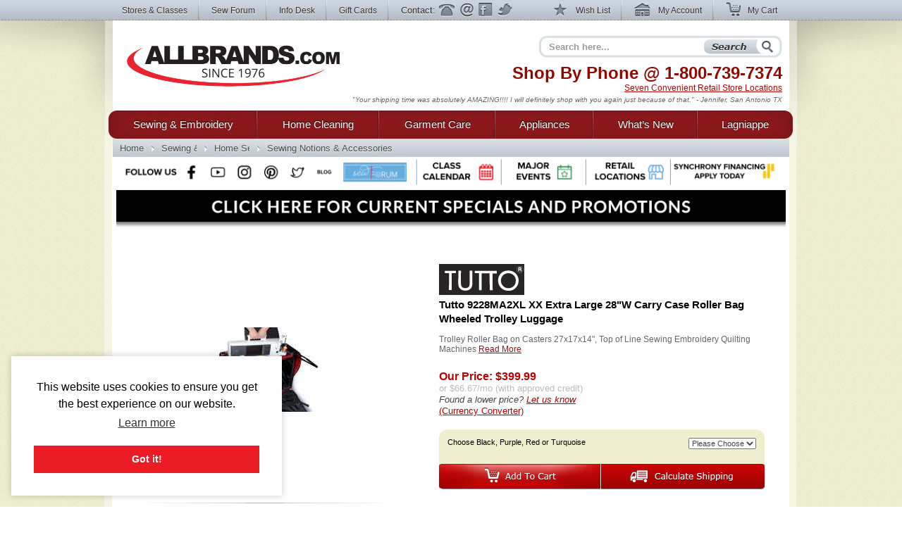

--- FILE ---
content_type: text/html; charset=utf-8
request_url: https://www.allbrands.com/categories/94/25275-tutto-9228ma2xl-xx-extra-large-28-w-carry-case-rol
body_size: 17802
content:

<!DOCTYPE html>
<html lang="en" class="nojs">
<head>
	<meta charset="UTF-8">
	
	<title>Tutto 9228MA2XL XX Extra Large 28&quot;W Carry Case Roller Bag Wheeled Trolley Luggage   at AllBrands.com</title>
	<meta name="keywords" content="Tutto, 9228MA, 2XL, Extra, large, 28&quot;, Wide, Top, Line, Sewing, Embroidery, Quilting, Machine, Wheels, Carrying, Case, Trolley, Roller, Bag, Caster, 27x17x14&quot;, Interior, Tutto 9228MA2XL XX Extra Large 28&quot;W Carry Case Roller Bag Wheeled Trolley Luggage ">
	<meta name="description" content="New, In Stock, Tutto 9228MA2XL XX Extra Large 28&quot;W Carry Case Roller Bag Wheeled Trolley Luggage ">
	<meta http-equiv="X-UA-Compatible" content="IE=7,IE=9" > 
	
	<link rel="shortcut icon" href="/images2/common/ab.ico" />
	<!-- <link rel="apple-touch-icon" href="/apple-touch-icon.png" />  TODO make -->
	<link href="https://www.allbrands.com/css/style.css?1631128845" media="all" rel="stylesheet" type="text/css" />
	
	<!--[if IE 9]><link href="https://www.allbrands.com/css/ie9.css?1631128845" media="screen" rel="stylesheet" type="text/css" /><![endif]-->
	<!--[if IE 8]><link href="https://www.allbrands.com/css/ie8.css?1631128845" media="screen" rel="stylesheet" type="text/css" /><![endif]-->
	<!--[if lte IE 7]><link href="https://www.allbrands.com/css/ie.css?1631128845" media="screen" rel="stylesheet" type="text/css" /><![endif]-->
	
	
  <script>(function(w,d,s,l,i){w[l]=w[l]||[];w[l].push({'gtm.start':
  new Date().getTime(),event:'gtm.js'});var f=d.getElementsByTagName(s)[0],
  j=d.createElement(s),dl=l!='dataLayer'?'&l='+l:'';j.async=true;j.src=
  'https://www.googletagmanager.com/gtm.js?id='+i+dl;f.parentNode.insertBefore(j,f);
  })(window,document,'script','dataLayer','GTM-KPZ5B9D');</script>

	  <link href="/products/25275" rel="canonical" />


	<script src="//ajax.googleapis.com/ajax/libs/jquery/1.6.1/jquery.min.js"></script>
	<script src="//ajax.googleapis.com/ajax/libs/jqueryui/1.8.4/jquery-ui.min.js"></script>
	<script>window.jQuery || document.write('<script src="/js/libs/jquery.min.1.6.1.js"><\/script>')</script>
	<script>window.jQuery.ui || document.write('<script src="/js/libs/jquery-ui.min.1.8.4.js"><\/script>')</script>
	<script src="/js/libs/jquery.placeholder-1.0.1.js"></script>
	<script src="/js/libs/jquery.hoverIntent.minified.js"></script>
	
  <meta name="facebook-domain-verification" content="vd1bzjhubeqknpmrzmgwvihr2wmr8t" />
</head>
<body class="subpage">
	
<noscript><iframe src="https://www.googletagmanager.com/ns.html?id=GTM-KPZ5B9D"
height="0" width="0" style="display:none;visibility:hidden"></iframe></noscript>

	<div id="greybar">
		<div class="shrinkwrap">
			<div id="topnav">
				<div id="tn_left">
					<ul>
						<li><a href="/stores" id="storeslink">Stores &amp; Classes</a></li>
						<li><a href="https://www.allbrands.com/products/17691" target="_blank">Sew Forum</a></li>
						<li><a href="/info">Info Desk</a></li>
						<li><a href="https://www.allbrands.com/categories/604">Gift Cards</a></li> 
						<li class="contactnav last"><span>Contact:</span>
							<a href="/info/contact-us" class="ph">Phone</a>
							<a href="/info/contact-us" class="em">Email</a>
							<a href="/facebook" target="_blank" class="fb">Facebook</a>
							<a href="https://www.twitter.com/allbrands1976" target="_blank" class="tw">Twitter</a>
						</li>
					</ul>
				</div> <!-- close: tn_left -->
				<div id="tn_right">
					<ul class="cpnav">
						<li><a href="/wishlist/" class="wl" title="Wish List"><span></span> Wish List</a></li>
						<li><a href="https://secure.allbrands.com/account" class="ma" title="My Account"><span></span> My Account</a></li>
						<li class="last"><a href="/cart" class="mc" title="My Cart"><span></span> My Cart</a></li>
					</ul>
				</div> <!-- close: tn_right -->
			</div> <!-- close: topnav -->
		</div> <!-- close: shrinkwrap -->
	</div> <!-- close: greybar -->
	<div id="kontainer">
		<div id="lbg"><div id="wbg"><div id="cbg">
			<div id="page_content" class="shrinkwrap">
			
				<div id="header">
					
					
					<h2 id="logo"><a href="/" title="Find sewing machines, vacuum cleaners, and small appliances using our search function. AllBrands.com is the one-stop for sewing machines, vacuums, irons, steam cleaners, presses, air beds, air purifiers, electronics, kitchen appliances, lamps, lawn and garden, and more.">AllBrands.com - Sewing machines, Vacuums, and appliances - Since 1976</a></h2>
					<div id="site_description">
						<h4>Shop By Phone @  <span class="lmc_allbrands">1-800-739-7374</span></h4>
						<p>
							<a href="/stores">Seven Convenient Retail Store Locations</a>
						</p>
						<div class="quote">
							<p class="slide">"A very nice shopping experience. And the equipment is as good as advertised. We will come back to the site again" - Syd F, CA</p>
<p class="slide">"Your shipping time was absolutely AMAZING!!!! I will definitely shop with you again just because of that." - Jennifer, San Antonio TX</p>
<p class="slide">"I am very pleased with my steamer, it works great! I received my package very fast, will shop Allbrands again." - Edwina T, Chatanooga TN</p>
<p class="slide">"Great products at a great price. Easy order processing with fast delivery. Keep up the good work!" - Glenn G, IL</p>
<p class="slide">"I was impressed with quality and price as well as the service and speed of delivery." - Mina, FL</p>
<p class="slide">"Great Prices, Quick Shipping...what more could I ask...going to order a vacumn next!!!" - Claudia H, The Village, FL</p>
<p class="slide">"This has been one of the best internet experiences I have had purchasing from an online store. Thanks!" - Darlene, Las Vegas, NV</p>
<p class="slide">"Excellent follow up on order confirmation....product arrived one day ahead of schedule." - Dennis, Durango, CO</p>
<p class="slide">"Allbrands was recommended to me; I in turn recommended Allbrands to all my friends." - Dawn B, Seattle, WA</p>
<p class="slide">"I love shopping at AllBrands because I know that I can get a great price and excellent quality. Thanks." - Leanna Y., Provo, UT</p>
<p class="slide">"I love Sewforum so very much! It's the best group ever, and thanks to you for all your hard work and efforts to keep it such!" - Angel</p>
<p class="slide">"I have learned so much by coming to the classes. Please continue to have these classes for me and all the others that enjoy them" - Sharon</p>
<p class="slide">"Thanks to all for the time and work that goes into keeping this site up and going. I have enjoyed SewForum.com more than any other site." - Kali</p>
<p class="slide">"I come to the classes that you hold on Monday nights and I just want to say thank you for allowing this. I hate when I have to miss one." - Sheron</p>
<p class="slide">"I'm glad to do business with you and support the Louisiana economy in these difficult times. Regards" - Jackie</p>
<p class="slide">"I have always had such wonderful luck with Allbrands. I know why I keep returning." - Vonieta</p>

						</div>
					</div> <!-- close: site_description -->
					<div id="search" class="navitem">
						<form action="/search" method="get" accept-charset="utf-8" id="search_form">
							<input type="text" name="search" id="searchbar" class="auto-clear" placeholder="Search here..." value="">
							<input type="submit" id="search_submit" value="Search" />
						</form>
					</div> <!-- close: search -->
			
				</div> <!-- close: header -->
				<div id="site_nav" class="nojs">
					<div id="nav">
						<ul id="main">
							
<li id="sewing" class="tl first">
	<div class="nfxr">
		<a href="/categories/1" class="tl first">Sewing &amp; Embroidery</a>
		<ul class="subnav">
			<li class="navcol fist">
				<ul>
					<li><h4><a href="/categories/1">Sewing Machines</a></h4></li>
					<li><a href="/categories/92">Brands of Sewing</a></li>
					<li><a href="/categories/67">Sewing Machines</a></li>
					<li><a href="/categories/70">Industrial Sewing</a></li>
					<li><a href="/categories/72">Knitting Machines</a></li>
					<li><a href="/categories/69">Sergers, Overlocks, Coverhem</a></li>
					<li><a href="/categories/71">Smocking Pleaters</a></li>
					
					<li><h4><a href="/categories/68">Embroidery</a></h4></li>
					<li><a href="/categories/68">Embroidery Machines</a></li>
					<li><a href="/categories/145">Embroidery Software &amp; Converters</a></li>
					<li><a href="/categories/146">Embroidery Designs</a></li>
					<li><a href="/categories/147">Embroidery Supplies</a></li>
					<li><a href="http://www.sewforum.com/viewforum.php?f=16">Free Designs</a></li> 
					
					<li><h4><a href="/categories/73">Quilting</a></h4></li>
					<li><a href="/categories/73">Quilting Equipment</a></li>
					<li><a href="/categories/307">Quilting Machines</a></li>
					<li><a href="/categories/308">Quilting Frames</a></li>
					<li><a href="/categories/1930">Quilting Designs, Books, CDs</a></li>
					<li><a href="/categories/1572">Quilting Software</a></li>
					<li><a href="/categories/309">Quilting Supplies</a></li>
				</ul>
			</li>
			<li class="navcol second">
				<ul>
					<li><h4><a href="/categories/94">Accessories &amp; Notions</a></h4></li>
					<li><a href="/categories/74">Sewing Room Furniture</a></li>
					<li><a href="/categories/126">Sewing Needles</a></li>
					<li><a href="/categories/125">Thread Kits</a></li>
					<li><a href="/categories/2467">Thread Stands &amp; Racks</a></li>
					<li><a href="/categories/127">Bobbins and Winders</a></li>
					<li><a href="/categories/129">Presser Feet</a></li>
					<li><a href="/categories/71">Fabrics &amp; Patterns</a></li>
					<li><a href="/categories/128">Scissors, Cutters, Mats, and Tables</a></li>
					<li><a href="/categories/130">Dress forms, etc</a></li>
					<li><a href="/categories/131">Portable Carrying Cases</a></li>
					<!-- gloves 974 -->
					<li><a href="/categories/2487">Extension Tables</a></li>
					<li><a href="/categories/2579">Foot Controls</a></li>
					<li><a href="/categories/977">Crafts, Hobbies, Supplies</a></li>
					<li><a href="/categories/95">Books, Videos, and Magazines</a></li>
					<li><a href="/categories/95">Instruction Manuals</a></li>
					
					
					<li><h4><a href="/categories/603">Specials &amp; Closeouts</a></h4></li>
					<li><a href="/categories/812">Closeouts</a></li>
					<li><a href="/categories/814">Machine Outlet</a></li>
					<li><a href="/categories/1125">Floor Models &amp; Demos</a></li>
					<li><a href="/categories/630">What&#039;s New?</a></li>
					<li><a href="/categories/2647">Sewing Classes &amp; Events</a></li>
				</ul>
			</li>
			<li class="navcol last">
				<ul>
					<li><h4><a href="/categories/92">Top Sewing Brands</a></h4></li>
					
					<li><a href="/categories/96">Alphasew</a></li>
					<li><a href="/categories/97">Bernina</a></li>
					<li><a href="/categories/98">Brother</a></li>
					<li><a href="/categories/1760">Consew</a></li>
					<li><a href="/categories/1837">Designs Magazine</a></li>
					<li><a href="/categories/836">Disney</a></li>
					<li><a href="/categories/1818">Elna</a></li>
					<li><a href="/categories/1616">Floriani</a></li>
					<li><a href="/categories/829">Grace</a></li>
					<li><a href="/categories/101">Juki</a></li>
					<li><a href="/categories/1837">Magna-Hoop</a></li>
					<li><a href="/categories/248">OESD</a></li>
					<li><a href="/categories/609">Organ</a></li>
					<li><a href="/categories/529">Pfaff</a></li>
					<li><a href="/categories/682">Reliable</a></li>
					<li><a href="/categories/104">Sailrite</a></li>
					<li><a href="/categories/610">Schmetz</a></li>
					<li><a href="/categories/108">Singer</a></li>
					<li><a href="/categories/762">Tacsew</a></li>
					<li><a href="/categories/1228">Vikant</a></li>
					<li><a href="/categories/112">White</a></li>
					<li><a href="/categories/113">Yamata</a></li>
				</ul>
			</li>
		</ul>
	</div>
</li>
<li id="cleaning" class="tl">
	<div class="nfxr">
		<!-- TODO clean up the titles in this section -->
		<a href="/categories/2" class="tl">Home Cleaning</a>
		<ul class="subnav">
			<li class="navcol fist">
				<ul>
					<li><h4><a href="/categories/2">Vacuums</a></h4></li>
					<li><a href="/categories/75">Brands</a></li>
					<li><a href="/categories/808">Top Rated</a></li>
					<li><a href="/categories/617">Backpack Vacs & Blowers</a></li>
					<li><a href="/categories/1524">Bagged Vacs</a></li>
					<li><a href="/categories/1160">Bagless Vacs</a></li>
					<li><a href="/categories/78">Canister Vacs</a></li>
					<li><a href="/categories/791">Central & Garage Vacs</a></li>
					<li><a href="/categories/600">Commercial Vacs</a></li>
					<li><a href="/categories/737">Cordless Rechargeable</a></li>
					<li><a href="/categories/79">Hand Held Vacs</a></li>
					<li><a href="/categories/525">Hard Floor Vac Steam Scrub Clean</a></li>
					<li><a href="/categories/81">HEPA Filtered</a></li>
					<li><a href="/categories/1152">Lightweight</a></li>
					<li><a href="/categories/751">Robotic Vacuums Cleaners</a></li>
					<li><a href="/categories/1134">Self Propelled Vacs</a></li>
					<li><a href="/categories/774">Steam/Vacs</a></li>
					<li><a href="/categories/772">Upright Vacs</a></li>
					<li><a href="/categories/846">Water Filtration</a></li>
					<li><a href="/categories/526">Wet Dry Vacuum Cleaners</a></li>
					<li><a href="/categories/2120">Floor Machines</a></li>
					<li><a href="/categories/2456">Carpet Extractors</a></li>
					
					<li><h4><a href="/categories/82">Vac Supplies &amp; Accessories</a></h4></li>
					<li><a href="/categories/82">Bags, Belts & Filters</a></li>
				</ul>
			</li>
			<li class="navcol second">
				<ul>
					<li><h4><a href="/categories/1234">Steam Cleaners</a></h4></li>
					<li><a href="/categories/2942">Canister Steamer Cleaners</a></li>
					<li><a href="/categories/2941">Handheld Steamers & Cleaners</a></li>
					<li><a href="/categories/2949">Hard Floor Steamer Cleaners</a></li>
					<li><a href="/categories/2189">BRANDS of Steam Cleaners</a></li>
					<li><a href="/categories/2948">Commercial Steam Cleaners</a></li>
					<li><a href="/categories/2966">SteamVac Vacuum Cleaners</a></li>
					<li><a href="/categories/3">Garment Steamers Cleaners</a></li>
					
					<li><h4><a href="/categories/455">Air Purifiers</a></h4></li>
					
					<li><h4>Sweepers</h4></li>
					<li><a href="/categories/775">Cordless Sweepers</a></li>
					<li><a href="/categories/932">Outdoor Sweepers</a></li>
					<li><a href="/categories/773">Stick Brooms, Sweepers</a></li>
					
					<li><h4><a href="/categories/2">... and More!</a></h4></li>
					<li><a href="/categories/1996">Ultraviolet UV Cleaners</a></li>
					<li><a href="/categories/2086">Air Movers, Blower Vacs</a></li>
					<li><a href="/categories/2100">Pet Vacs, Odor Extractors</a></li>
					<li><a href="/categories/2664">Air Purifiers Remove Odors</a></li>
					<li><a href="/categories/2665">Charcoal & Odor Filtered</a></li>
					<li><a href="/categories/2666">Pet Hair Power Brush</a></li>
					<li><a href="/categories/2667">Carpet Extractors</a></li>
					<li><a href="/categories/2668">UV Sanitizing Lights</a></li>
					<li><a href="/categories/2669">Steam Cleaners for Pet Areas</a></li>
					<li><a href="/categories/2563">High Speed Burnishers</a></li>
					<li><a href="/categories/2643">Floor Polishers</a></li>
				</ul>
			</li>
			<li class="navcol last">
				<ul>
					<li><h4><a href="/categories/75">Top Cleaning Brands</a></h4></li>
					<li><a href="/categories/752">Carpet Pro</a></li>
					<li><a href="/categories/332">Dirt-Devil</a></li>
					<li><a href="/categories/333">Eureka</a></li>
					<li><a href="/categories/334">Euro-Pro</a></li>
					<li><a href="/categories/2157">Fast-USA</a></li>
					<li><a href="/categories/1301">Fuller Brush</a></li>
					<li><a href="/categories/1995">Germ Guardian</a></li>
					<li><a href="/categories/2123">Haan</a></li>
					<li><a href="/categories/336">Hoover</a></li>
					<li><a href="/categories/946">iRobot Roomba</a></li>
					<li><a href="/categories/337">Koblenz</a></li>
					<li><a href="/categories/1697">Metro</a></li>
					<li><a href="/categories/340">Miele</a></li>
					<li><a href="/categories/831">Oreck</a></li>
					<li><a href="/categories/893">ProTeam USA</a></li>
					<li><a href="/categories/2636">Reliable</a></li>
					<li><a href="/categories/1778">Rotho</a></li>
					<li><a href="/categories/344">Royal</a></li>
					<li><a href="/categories/1827">Samsung</a></li>
					<li><a href="/categories/345">Sanitaire</a></li>
					<li><a href="/categories/346">Sanyo</a></li>
					<li><a href="/categories/1073">Sebo</a></li>
					<li><a href="/categories/1497">Thermax</a></li>
				</ul>
			</li>
			<li class="specials_link"><a href="/categories/1126">Specials and Closeout</a></li>
			<li><span class="clear"></span></li>
		</ul>
	</div>
</li>
<li id="garments" class="tl">
	<div class="nfxr">
		<a href="/categories/3" class="tl">Garment Care</a>
		<ul class="subnav">
			<li class="navcol fist">
				<ul>
					<li><h4><a href="/categories/3">Garment &amp; Fabric Care</a></h4></li>
					<li><a href="/categories/85">Garment Steamers</a></li>
					<li><a href="/categories/371">Jiffy Steamers</a></li>
					<li><a href="/categories/377">Travel & Handheld Steamers</a></li>
					<li><a href="/categories/378">Residential Steamers</a></li>
					<li><a href="/categories/379">Professional &amp; Commercial</a></li>
					<li><a href="/categories/1339">Multi Head Steamers</a></li>
					<li><a href="/categories/1883">PINK Steamers</a></li>
					<li><a href="/categories/524">Steamer Accessories</a></li>
					<li><h4><a href="/categories/84">Presses</a></h4></li>
					<li><a href="/categories/369">Dry Presses</a></li>
					<li><a href="/categories/370">Steam Presses</a></li>
					<li><a href="/categories/793">Pants Presses</a></li>
					<li><a href="/categories/687">Professional &amp; Commercial</a></li>
					<li><a href="/categories/1908">Miele Rotary Presses</a></li>
					<li><a href="/categories/2302">Brands of Presses</a></li>
				</ul>
			</li>
			<li class="navcol second">
				<ul>
					<li><h4><a href="/categories/83">Irons</a></h4></li>
					<li><a href="/categories/83">Steam Generator Irons</a></li>
					<li><a href="/categories/363">Hand Irons for Home</a></li>
					<li><a href="/categories/366">Generator & Boiler Irons</a></li>
					<li><a href="/categories/368">Travel Irons & Steamers</a></li>
					<li><a href="/categories/365">Gravity Feed Irons</a></li>
					<li><a href="/categories/941">Commercial Irons</a></li>
					<li><a href="/categories/1868">Professional Garment Care</a></li>
					<li><h4>Ironing Boards &amp; Accessories</h4></li>
					<li><a href="/categories/711">Ironing and Vacuum Boards</a></li>
					<li><a href="/categories/943">Ironing Board Covers and Pads</a></li>
					<li><a href="/categories/351">Other Ironing Accessories</a></li>
					<li><a href="/categories/2373">Garment Care Accessories</a></li>
					<li><a href="/categories/2479">Laundry Care</a></li>
					<li><a href="/categories/2019">Towel Warmers & Spa</a></li>
					<li><a href="/categories/1728">Washing Machines & Dryers</a></li>
				</ul>
			</li>
			<li class="navcol last">
				<ul>
					<li><h4><a href="/categories/349">Top Iron Brands</a></h4></li>
					<li><a href="/categories/972">Ace Hi</a></li>
					<li><a href="/categories/1099">Conair</a></li>
					<li><a href="/categories/535">Consew</a></li>
					<li><a href="/categories/369">Corby</a></li>
					<li><a href="/categories/354">Euro-Pro</a></li>
					<li><a href="/categories/799">Iron-A-Way</a></li>
					<li><a href="/categories/355">Hi-Steam</a></li>
					<li><a href="/categories/374">Jiffy</a></li>
					<li><a href="/categories/601">Laura Star</a></li>
					<li><a href="/categories/712">Miele</a></li>
					<li><a href="/categories/528">Naomoto</a></li>
					<li><a href="/categories/1379">Oliso</a></li>
					<li><a href="/categories/675">Reliable</a></li>
					<li><a href="/categories/358">Rowenta</a></li>
					<li><a href="/categories/388">Steam Fast</a></li>
					<li><a href="/categories/748">Yamata</a></li>
				</ul>
			</li>
		</ul>
	</div>
</li>
<li id="appliances" class="tl">
	<div class="nfxr">
		<a href="/categories/87" class="tl">Appliances</a>
		<ul class="subnav">
			<li class="navcol fist">
				<ul>
					<li><h4><a href="/categories/1817">Appliances</a></h4></li>
					<li><a href="/categories/2060">Laundry Washers Dryers</a></li>
					<li><a href="/categories/2089">Microwave & Ovens</a></li>
					<li><a href="/categories/2071">Outdoor Gas Cooking Grills</a></li>
					<li><a href="/categories/2057">Ovens & Ranges</a></li>
					<li><a href="/categories/2059">Refrigeration</a></li>
					<li><a href="/categories/2087">Wine Storage</a></li>
					<li><a href="/categories/2064">Central Vacuums</a></li>
					
				</ul>
			</li>
			<li class="navcol second">
				<ul>
					<li><h4><a href="/categories/87">Small Kitchen Appliances</a></h4></li>
					<li><a href="/categories/441">Blenders &amp; Smoothie Makers</a></li>
					<li><a href="/categories/2368">Bread Makers</a></li>
					<li><a href="/categories/878">Coffee, Tea, Cappuccino, Espresso</a></li>
					<li><a href="/categories/439">Cutlery, Knives & Sharpeners</a></li>
					<li><a href="/categories/436">Fondue Makers and Woks</a></li>
					<li><a href="/categories/426">Food Slicers, Cutters & Grinders</a></li>
					<li><a href="/categories/2005">Food Dehydrators</a></li>
					<li><a href="/categories/890">Food Processors</a></li>
					<li><a href="/categories/885">Griddles</a></li>
					<li><a href="/categories/429">Juicers & Sauce Makers</a></li>
					<li><a href="/categories/430">Kettles</a></li>
					<li><a href="/categories/445">Kitchen Essentials</a></li>
					<li><a href="/categories/438">Kitchen Scales</a></li>
					<li><a href="/categories/442">Microwave, Pizza, Toaster Ovens</a></li>
					<li><a href="/categories/1973">Popcorn Makers</a></li>
					<li><a href="/categories/883">Rice Cookers</a></li>
					<li><a href="/categories/1574">Sharpeners</a></li>
					<li><a href="/categories/443">Toasters</a></li>
					<li><a href="/categories/444">Waffle Irons</a></li>
					<li><a href="/categories/87">... and so much more!</a></li>
				</ul>
			</li>
			<li class="navcol last">
				<ul>
					<li><h4><a href="/categories/394">Top Appliance Brands</a></h4></li>

					<li><a href="/categories/490">Black and Decker</a></li>
					<li><a href="/categories/401">Chef's Choice</a></li>
					<li><a href="/categories/790">Cuisinart</a></li>
					<li><a href="/categories/448">Daylight</a></li>
					<li><a href="/categories/449">Dazor</a></li>
					<li><a href="/categories/374">Jiffy</a></li>
					<li><a href="/categories/760">Krups</a></li>
					<li><a href="/categories/2043">Miele</a></li>
					<li><a href="/categories/527">Nostalgia</a></li>
					<li><a href="/categories/450">Ott-Lite</a></li>
					<li><a href="/categories/410">Presto</a></li>
					<li><a href="/categories/2090">Rowenta</a></li>
					<li><a href="/categories/2092">Thermax</a></li>
					<li><a href="/categories/451">Verilux</a></li>
				</ul>
			</li>
		</ul>
	</div>
</li>
<li id="goods" class="tl goods">
	<div class="nfxr">
		<a href="/categories/630" class="tl">What&rsquo;s New</a>
	</div>
</li>
<li id="all" class="tl last">
	<div class="nfxr">
		<a href="/categories/603" class="tl last">Lagniappe</a>
		<ul class="subnav" style="width: 230px">
			<li class="navcol second">
				<ul>
					<li><a href="/categories/630">Products added in the last 2 weeks</a></li>
					
					<li><h4><a href="/categories/603">Specials &amp; Promotions</a></h4></li>
					<li><a href="/categories/812">Closeouts</a></li>
					<li><a href="/categories/1125">Sewing Machines Serviced</a></li>
					<li><a href="/categories/814">Sewing Machine Outlet</a></li>
					<li><a href="/categories/678">Embroidery Designs</a></li>
					<li><a href="/categories/813">Vacuum Outlet</a></li>
					<li><a href="/categories/1126">Vacuum Show Models</a></li>
					<li><a href="/categories/815">Small Appliance Outlet</a></li>
					<li><a href="/categories/1576">Singer Best Prices of Year</a></li>
					
					<li><a>&nbsp;</a></li>
					<li><a href="/categories/2002">Exclusives</a></li>
					<li><a href="/categories/2032">Combos</a></li>
					<li><a href="/categories/2647">Upcoming Classes and Events</a></li>
					
					<li><h4><a href="/categories/618">Gift Ideas</a></h4></li>
					<li><a href="/categories/604">Gift Cards</a></li>
					<li><a href="/categories/778">Mother's Day</a></li>
					<li><a href="/categories/1774">Father's Day</a></li>
					<li><a href="/categories/2610">Christmas in July</a></li>
					<li><a href="/categories/864">College Ideas</a></li>
					<li><a href="/categories/1493">Back to School</a></li>
					<li><a href="/categories/618">... by price and more</a></li>
					
					<li><a>&nbsp;</a></li>
					
					<li><a href="/categories/2024">Products Made in the USA</a></li>
					<li><a href="/categories/2720">Products Made in Japan</a></li>
					<li><a href="/categories/1549">Think Pink for Breast Cancer</a></li>
					
					<li><a>&nbsp;</a></li>
					
					<li><a href="https://www.allbrands.com/info/sitemap.php">Site Map</a></li>
				</ul>
			</li>
		</ul>
	</div>
</li>

						</ul>
					</div> <!-- close: nav -->
				</div> <!-- close: site_nav -->
				
				 
					<div id="breadcrumbs" class="subpage">
						<ul id="ebc" class="xbreadcrumbs"><li id="bchomelink"><a href="/" title="AllBrands.com" id="bchomelink">Home</a></li><li class="middle"><a href="/categories/1">Sewing &amp; Embroidery</a></li><li class="middle"><a href="/categories/67">Home Sewing Machines</a></li><li id="last"><a href="/categories/94">Sewing Notions &amp; Accessories</a></li></p>
					</div> <!-- close: breadcrumbs -->
				
				<a name="body"></a>
				
					
					
				
				<div id="specials_and_promotions" style="text-align: center;">
					<!-- Connect with us! -->
					<img src="https://www.allbrands.com/images2/common/_connect/connect_bar_nov2019.png" width = "940" usemap="#image-map">
					<map name="image-map">
						<area target="_blank" alt="Facebook" title="Facebook" href="https://www.facebook.com/allbrands1976" coords="84,-1,118,53" shape="rect">
						<area target="_blank" alt="Twitter" title="Twitter" href="https://twitter.com/home" coords="236,-1,273,54" shape="rect">
						<area target="_blank" alt="Instagram" title="Instagram" href="https://www.instagram.com/allbrands1976/" coords="160,0,197,54" shape="rect">
						<area target="_blank" alt="Pinterest" title="Pinterest" href="https://www.pinterest.com/allbrands/" coords="201,-1,233,54" shape="rect">
						<area target="_blank" alt="YouTube" title="YouTube" href="https://www.youtube.com/user/ALLBRANDSLLC1976" coords="122,1,157,54" shape="rect">
						<area target="_blank" alt="Blog" title="Blog" href="http://blog.allbrands.com/" coords="276,2,308,54" shape="rect">
						<area target="_blank" alt="Sew Forum" title="Sew Forum" href="https://www.facebook.com/groups/allbrandssewforum/" coords="311,-1,416,53" shape="rect">
						<area target="_blank" alt="Class Calendar" title="Class Calendar" href="https://www.allbrands.com/stores/#calendar" coords="427,2,537,53" shape="rect">
						<area target="_blank" alt="Major Events" title="Major Events" href="https://www.allbrands.com/stores/#big_events" coords="547,-1,656,54" shape="rect">
						<area target="_blank" alt="Retail Locations" title="Retail Locations" href="https://www.allbrands.com/stores/#locations" coords="669,-1,780,54" shape="rect">
						<area target="_blank" alt="Synchrony Financing" title="Synchrony Financing" href="https://www.allbrands.com/info/payment-options#gemoney" coords="786,-1,939,54" shape="rect">
					</map>
					<a href="https://www.allbrands.com/promotions"><img src="https://www.allbrands.com/images2/promo-banner.png" width = "950"></a>
				</div>
				
				<div>
				  <div id="page_innards">
				    


<form action="/cart/add_item" method="post">
<input id="product_id" name="product_id" type="hidden" value="25275" />

				<div id="the_product" itemscope itemtype="http://schema.org/Product">
					<div id="product_stage" class="twocol">
						<div id="product_picture">
							<span></span>
							<a href="/products/25275-tutto-9228ma2xl-xx-extra-large-28-w-carry-case-rol/images?img_id=36316" class="popup_link" data-name="imagenav" target="_blank"><img alt="Tutto 9228MA2XL XX Extra Large 28&quot;W Carry Case Roller Bag Wheeled Trolley Luggage" height="120" itemprop="image" src="https://www.allbrands.com/images/products_main/S_36316_25275.jpg" title="Tutto 9228MA2XL XX Extra Large 28&quot;W Carry Case Roller Bag Wheeled Trolley Luggage" width="150" /></a>
						</div> <!-- close: product_picture -->
							<div id="product_thumbnails">
								<ul>
									<li><a href="/products/25275-tutto-9228ma2xl-xx-extra-large-28-w-carry-case-rol/images?img_id=36316" class="popup_link" data-enlarged="https://www.allbrands.com/images/products_main/S_36316_25275.jpg" data-name="imagenav"><img alt="thumb" height="51" src="https://www.allbrands.com/images/products_main/XS_36316_25275.jpg" title="Tutto, 9228MA, 2XL, Extra, large, 28&quot;, Wide, Top, Line, Sewing, Embroidery, Quilting, Machine, Wheels, Carrying, Case, Trolley, Roller, Bag, Caster, 27x17x14&quot;, Interior, Tutto 9228MA2XL XX Extra Large 28&quot;W Carry Case Roller Bag Wheeled Trolley Luggage " width="64" /></a></li><li><a href="/products/25275-tutto-9228ma2xl-xx-extra-large-28-w-carry-case-rol/images?img_id=53323" class="popup_link" data-enlarged="https://www.allbrands.com/images/products_spec/M_53323_9876474.jpg" data-name="imagenav"><img alt="thumb" height="54" src="https://www.allbrands.com/images/products_spec/XS_53323_9876474.jpg" title="" width="64" /></a></li><li><a href="/products/25275-tutto-9228ma2xl-xx-extra-large-28-w-carry-case-rol/images?img_id=53324" class="popup_link" data-enlarged="https://www.allbrands.com/images/products_spec/M_53324_3633382.jpg" data-name="imagenav"><img alt="thumb" height="47" src="https://www.allbrands.com/images/products_spec/XS_53324_3633382.jpg" title="" width="64" /></a></li>
								</ul>
								<div class="clearfix" /></div>
							</div> <!-- close: product_thumbnails -->
						</div> <!-- close: product_stage -->
					<div id="product_description">
						<img alt="Tutto Logo" id="product_logo" src="https://www.allbrands.com/images/brand/tutto.jpg" />
						<meta content="Tutto" itemprop="brand"></meta>
												
						<h1 class="product_title" itemprop="name">Tutto 9228MA2XL XX Extra Large 28&quot;W Carry Case Roller Bag Wheeled Trolley Luggage</h1>
						
							<p class="stage_review">
								Trolley Roller Bag on Casters 27x17x14", Top of Line Sewing Embroidery Quilting Machines
									<a href="#tab_product_description" class="readmore_tabcontrol">Read More</a></p>
							</p>
						
						<div id="price_box">
							<div class="lprice" itemprop="offers" itemscope itemtype="http://schema.org/Offer">
									<h3 class="the_price">Our Price: <span itemprop="price">$399.99</span></h3>
									<a class="financing" href="/info/payment-options#gemoney">or <span class="amt">$66.67/mo</span> (with approved credit)</a> 
								<meta itemprop="priceCurrency" content="USD" />
								<link href="http://schema.org/PreOrder" itemprop="availability"></link>
								
									<p><em>Found a lower price? <a href="/products/25275-tutto-9228ma2xl-xx-extra-large-28-w-carry-case-rol/lower_price_notice" title="Let us know of a better price">Let us know</a></em></p>
								
								<a href="/currency_converter?amount=399.99" class="popup_link" target="_blank">(Currency Converter)</a>
							</div> <!-- close:	-->

							<div class="rprice">
							</div> <!-- close:	-->
							<div class="clearfix"></div>
						</div> <!-- close: price_box -->
						
							<div class="stage_purchase_details">
								<span class="iecorner"></span>
								



  <div class="detail_block clearfix ">
      <label for="options_21">Choose Black, Purple, Red or Turquoise</label>
      <span class="option_input"><select id="options_21" name="options[21]"><option value="-1">Please Choose</option>
<option value="3116">Black</option>
<option value="103">Purple</option>
<option value="104">Red</option>
<option value="3214">Turquoise</option></select></span>
   </div>


							</div>
						
						
      <div class="stage_buttons">
        <input type="submit" value="Add To Cart" class="add_to_cart">
        <input type="submit" value="Calculate Shipping" class="calculate_shipping">
      </div>
      
						
						<div id="product_details" class="stage">
								<p class="clearfix"><strong>Availability</strong><span>This item ships separately from other warehouses. <span class="highlight-availability">Advance Orders Only. Please review the product description for complete details.</span></span></p>
							
								<p class="clearfix"><strong>Shipping</strong> <span class="freeship">Free Ground Shipping to the Contiguous USA</span></p>
							
							
								<p class="clearfix"><strong>Condition</strong> <span>New In Box</span></p>
							
								<p class="clearfix"><strong>Returns</strong> <span><a href="/info/policies#returns">Please read Return Policy</a></span></p>
							
								<p class="clearfix"><strong>Coupons</strong> <span><a href="/info/coupon-limitations?popup=1" class="popup_link" data-height="320" target="_blank">Sorry, no coupons can be accepted</a></span></p>
							
						</div> <!-- close: product_details -->
						<p class="share_wish_email">
							
								<a href="/products/25275/share_via_email" class="st"><span></span>Share This</a>
							
							<a href="/wishlist/create/25275" rel="nofollow" class="wl"><span></span>Add to Wish List</a> 
							<a href="/forms/emailforms.php?eid=jdouthat&amp;subject=Product_ID_25275%3A+" class="ea"><span></span>Email AllBrands</a>
						</p>
						<p class="write_a_review">
							<a href="/products/25275-tutto-9228ma2xl-xx-extra-large-28-w-carry-case-rol/comment">Share your review of this product</a>
						</p>
					</div> <!-- close: product_description -->
					<div class="clearfix"></div>
				</div> <!-- close: the_product -->
				
				<div id="main_body" role="main">
					
					
					
          
					<div id="product_tabs">
						<div class="clearfix"></div>
						<div id="ptabs_sections" class="list-wrap">
						
						<div class="tab_item subsection">
							<div class="subsection_header">
								<h3><a href="#tab_product_description" class="current" title="Product Description">Product Description</a></h3>
							</div><!-- close: ss_related_accessories -->
							<div id="tab_product_description" class="subsection_body">
								
									<div>
										<!-- <div class="subsubsection_header">Features</div> -->
										<div class="section legacy">*Fits Heads without Embroidery Unit Attached for up to: Brother Quattro NV6000D NV6700D NV6750, Babylock Ellismo BLSO, Bernina 8 Series 820 830 880, 7 Series 730 770 780 790, Janome 15000 11000/SE, MC12000, MC9900, MC8900, Horizon 7700, Elna 9500 &amp; 9020, Viking Epic Diamond &amp; Sapphire , Pfaff Vision &amp; Expression, Singer Quantum XL6000, Juki TL98Q, Brother PQ1500S, Janome 1600P, etc.<br>
<br>
27"L x 17"H x 14"D  (Interior) <br>
25"L x 16"H              (Front Access) <br>
23"L x 10"D              (Top Access)<br>
<br>
Inside Dimensions: 27"L x 17"H X 14"D<br>
<br>
<i> Please make sure to measure your machine to ensure it will fit, and be sure to leave  "wiggle" room for unknown protrusions. </i><br>
<br>
<img src="https://www.allbrands.com/images2/Matthew/Machine_Size_Chart-01.png" width="750"><br>
<br>
<a href="http://www.allbrands.com/images2/Barbara/Tutto%20Machine%20Size%20Chart.pdf" target="_blank">Click Here to View the Tutto Sizing Guide </a>(.PDF) <i> Updated 2016 </i><br>
<br>
The Monster Machine On Wheels Case, an innovative transportation system from Tutto!<br>
<br>
Manufactured from balistic nylon and features a fiberglass frame two inside straps for security &amp; mesh pockets for storage.<br>
<br>
27" L x 16.25" H x 14" D<br>
<br>
Top access 23" L x 10" D, or side load 25" L x 16" D.<br>
<br>
Stacks up to 150 lbs and weighs only 11 lbs empty.</div>

										<ul>
												<li><strong>US Warranty</strong> 1 year limited warranty on defects in materials and workmanship.</li>
												<li><strong>Non-US Warranty:</strong> 30 days parts and labor</li>
										</ul>
									</div>
								
									<div>
										<a name="specifications"></a>
										<div class="subsubsection_header">Specifications</div>
										<div class="section legacy">The Monster machine On Wheels Case! Innovative transportation system from Tutto. <br>
<br>
Manufactured from balistic nylon and features a fiberglass frame, two inside straps for security &amp; mesh pockets for storage. 27"L x 16.25"H x 14"D. Folds to 3" for storage. <br>
<br>
Top access: 23"L x 10"D or side load: 25"L x 16"D. <br>
<br>
Stacks up to 150 lbs and weighs only 11 lbs empty. **FREIGHT INTENSIVE** Billable transportation charges for freight intensive items will be the greater of the dimensional weight compared to the actual weight. In addition to transportation charges, freight carriers may assess an additional oversize charge per package. - Babylock Ellisimo Gold, Bernina 830, 880 &amp; 8-Series, Brother NV6750D, PE780D, Elna Excellence, Elna Esperience Series, Janome MC12000, MC15000 <br>
<br>
<img src="https://www.allbrands.com/images2/productpages/CAProp65.jpg" width="20" alt="Prop65 CA Warning"> Cancer and Reproductive Harm - www.P65Warnings.ca.gov.</div>
									</div>

								
								
								
								
<!-- END product description tab WORKING -->
								
								
								<div class="clearfix"></div>
							</div>
							<div class="clearfix"></div>
						</div>
						
														
														
								<div class="tab_item subsection">
									<div class="subsection_header">
										<h3><a href="#tab_comments_reviews" title="Comments &amp; Reviews">Comments &amp; Reviews</a></h3>
									</div><!-- close: ss_related_accessories -->
									<div id="tab_comments_reviews" class="subsection_body">
										<strong>Rita M, Tucson AZ</strong><br>
Was a bit disappointed with having the product backordered, But you were able to send an have it arrived before the class I needed it for. Very pleased.<br><br><strong>Penny P, Kenyon MN</strong><br>
Great product. Fast service<br><br><strong>Eileen R, Elma NY</strong><br>I left a message on a Saturday and customer service called back on Monday. Very happy with that. Lady I spoke with was very helpful and able to answer my questions. Satisfied customer!<br><br><strong>Nancy M, North Venice FL</strong><br>Thanks again for the input. I&#39;ve been very happy with the things I&#39;ve ordered from Allbrands and your service!<br><br><strong>kathryn B, Orinda CA</strong><br>On your website, I appreciate the information about the dimensions, pictures of the product, the color choices (which you had many), the example machines that could fit, and the customer reviews. Thank you also for the coupon, with which I was able to shave a little off the prices....helpful.<br><br><strong>Margaret R, Oswego NY</strong><br>Fast shipping....exactly as described....lower price... wouldn&#39;t purchase at the prices asked by other merchants..... The roller bag is great, you should advertise that this bag will hold the much larger machines...I have a Viking EPIC and it wouldn&#39;t fit it any other size bag. I believe some of the other brands are also very wide now &amp; won&#39;t fit in the average bag. Thank You for you great service.<br><br><strong>Elaine, Arizona</strong><br>I have shopped at allbrands many times and am always satisfied with the experience. When this recent purchase took a bit longer than expected to arrive, an email brought a speedy response and resolution. I often recommend allbrands and will continue to shop there. Thanks <br><br><strong>Michiko, California</strong><br>I am happy with the bag.<br><br><strong>Kathy, Florida</strong><br>the only issue I had was that the bag smelled of smoke. I aired it outside and sprayed with Febreeze and it went away.<br><br><strong>Paula, Maryland</strong><br>Very happy with my purchase. Great price, great service!<br><br><strong>Polly, Virginia</strong><br>I was very satisfied and will use allbrands.com again. Thanks <br><br><strong>Judith, Texas</strong><br>I appreciate the timely manner in which these items were shipped. THANK YOU.<br><br><strong>Firelei, California</strong><br>I received excellent friendly help on the phone when I ordered my bags. They were shipped way earlier than I was told and that was a wonderful surprise. I had trouble navigating your website to find how to purchase the embroidery arm bag...awkward since you could only purchase it if you first purchased the large machine case....just difficult to get to the websites. Most 0f the time your search works fairly well, The large case appears to have a weakness...the expandable side arms are plastic and not metal and look like they may not stand up well. And the carry handle is essentially supported by a zipper and is expected to handle a lot of weight - the machine alone weighs 45 lbs. We all know that zippers fail. But the bags are nice and roomy and I am grateful to have them at the price you offered!<br><br><strong>Rita, Ohio</strong><br>This was my first experience with you..it won&#39;t be my last....everything was great. <br><br> 
									</div>
									<div class="clearfix"></div>
								</div>
							
								<div class="tab_item subsection">
									<div class="subsection_header">
										<h3><a href="#tab_related_categories" title="Related Categories">Related Categories</a></h3>
									</div><!-- close: ss_related_accessories -->
									<div id="tab_related_categories" class="subsection_body">
										<ul>
		<li>
			<a href="/categories/94"><img alt="icon" border="0" height="45" src="https://www.allbrands.com/images/categories/XS_6213_94.jpg" width="60" /></a> 
			<div class="related_cat_item_det">
				<p>
					<a href="/categories/94">Sewing Notions &amp; Accessories</a>
				</p>
			</div>
		</li>
		<li>
			<a href="/categories/131"><img alt="icon" border="0" height="60" src="https://www.allbrands.com/images/categories/XS_6221_131.jpg" width="56" /></a> 
			<div class="related_cat_item_det">
				<p>
					<a href="/categories/131">Portable Carrying Cases Hard &amp; Soft</a>
				</p>
			</div>
		</li>
		<li>
			<a href="/categories/1571"><img alt="icon" border="0" src="https://www.allbrands.com/images/misc/XS_noimagethumb.jpg" /></a> 
			<div class="related_cat_item_det">
				<p>
					<a href="/categories/1571">Cabinets, Tables, Totes and Lamps for Machine Quilting</a>
				</p>
			</div>
		</li>
		<li>
			<a href="/categories/721"><img alt="icon" border="0" src="https://www.allbrands.com/images/misc/XS_noimagethumb.jpg" /></a> 
			<div class="related_cat_item_det">
				<p>
					<a href="/categories/721">Sewing Machine Cabinet Accessories</a>
				</p>
			</div>
		</li>
	
    <li>
      <div class="related_cat_item_det">
        <p>
          GPC: Home &amp; Garden &rsaquo; Household Appliance Accessories &rsaquo; Sewing Machine Accessories &rsaquo; Sewing Machine Cases &amp; Covers
        </p>
      </div>
    </li>
</ul>
										<div class="clearfix"></div>
									</div>
									<div class="clearfix"></div>
								</div>
							
							
						</div> <!-- close: ptabs_sections -->
						<div class="clearfix"></div>
					</div> <!-- close: product_tabs -->
					

						<div id="ss_related_accessories" class="subsection">
							<div class="subsection_header">
								<h3>Recommended Accessories</h3>
							</div> <!-- close: ss_related_accessories -->
							<div class="subsection_body">
								


  
  <div class="ss-item  single_item"> 
     
      <a href="/products/28703-tutto-0963a-black-nylon-tool-bag-for-notions-stora" class="ss-item-imglink" target="_blank"><img alt="icon" border="0" height="95" src="https://www.allbrands.com/images/products_main/XS_40823_1769417.jpg" width="100" /></a>
    
    <div class="ss-item-desc">
      <p>
        <input type="checkbox" class="select_item" name="specials[77804][selected]">
        <a href="/products/28703-tutto-0963a-black-nylon-tool-bag-for-notions-stora" target="_blank">Tutto 0963A Tool Bag Notions Storage 15x11x1&quot; Self Standing, Side Pockets </a><!-- <br /> -->
        (+$29.99)
      </p>
          </div>
  </div>
  
							</div> <!-- close:	-->
							<div class="clearfix"></div>
						</div> <!-- close: ss_related_accessories -->
					
						<div class="ss_purchase_details">
							
      <div class="stage_buttons">
        <input type="submit" value="Add To Cart" class="add_to_cart">
        <input type="submit" value="Calculate Shipping" class="calculate_shipping">
      </div>
      
							<!-- TODO stage_purchase_details-->
						</div> <!-- close: ss_purchase_details -->
					
					
	<div id="related_items" class="slider"> <!-- #new_featured , #related_items -->
		<div class="top_bg">
			<div class="bottom_bg">
				<h3 id="new_featured_items">Other Items You May Be Interested In</h3>
				<ul class="carousel jcarousel-skin-allbrands">
					
<li>
<a href="/products/9397-tutto-1995-_-wheeled-tote-bag-carrying-case-21-x-1">      <span class="square_image"><img alt="icon" border="0" height="100" src="https://www.allbrands.com/images/products_main/XS_14632_4584908.jpg" width="100" /></span>
      <p>
        Tutto 1995-_ Wheeled Tote Bag Carrying Case 21&quot; x 13.25&quot; x 12&quot; Roller Trolley for Sewing Machines, Choose from 12 Colors<br />
        <em>$199.99</em>
        <span class="shipping_text"></span>
      </p>
</a></li>

<li>
<a href="/products/25336-tutto-9224ma1xl-tote-bag-on-wheels-27x16-25x14-tro">      <span class="square_image"><img alt="icon" border="0" height="100" src="https://www.allbrands.com/images/products_main/XS_36375_25336.jpg" width="97" /></span>
      <p>
        Tutto 9224MA1XL Tote Bag On Wheels 27x16.25x14&quot; Trolley Roller Carrying Case for Sewing, Embroidery Machines, Choose Color<br />
        <em>$249.99</em>
        <span class="shipping_text"></span>
      </p>
</a></li>

<li>
<a href="/products/27226-brother-saqc1-trolley-roller-tapestry-bag-18x12x6">      <span class="square_image"><img alt="icon" border="0" height="100" src="https://www.allbrands.com/images/products_main/XS_38781_7158597.jpg" width="75" /></span>
      <p>
        Brother SAQC1 Trolley Roller Tapestry Bag 18x12x6&quot; +72x90&quot; Batting, Fabric, Thread, Luggage Tag for Sewing Quilting or Smaller 4x4 or 5x7 Emb Machines<br />
        <em>$299.99</em>
        <span class="shipping_text">Free Ground Shipping to the Contiguous USA</span>
      </p>
</a></li>

<li>
<a href="/products/32559-bluefig-4pc-combo-bags-set-for-brother-quattro-nv6">      <span class="square_image"><img alt="icon" border="0" height="100" src="https://www.allbrands.com/images/products_main/XS_46099_32559.jpg" width="66" /></span>
      <p>
        Bluefig 4Pc Combo Bags Set for Brother Quattro NV6000 NV6700 NV6750, Babylock Ellisimo BLSO<br />
        <em>$259.00</em>
        <span class="shipping_text">Free Ground Shipping to the Contiguous USA</span>
      </p>
</a></li>

<li>
<a href="/products/28701-tutto-2004-x-9220sg-serger-coverstitch-blindstitch">      <span class="square_image"><img alt="icon" border="0" height="100" src="https://www.allbrands.com/images/products_main/XS_40821_28701.jpg" width="91" /></span>
      <p>
        Tutto 2004-x, 9220SG Serger Coverstitch Blindstitch Machine Large Trolley Roller Case, 20&quot; Square Bag on Caster Wheels with Handle, Serger on Wheels<br />
        <em>$199.99</em>
        <span class="shipping_text"></span>
      </p>
</a></li>

<li>
<a href="/products/28699-tutto-4217co-17-small-16-l-x-12-h-x-10-d-small-sew">      <span class="square_image"><img alt="icon" border="0" height="100" src="https://www.allbrands.com/images/products_main/XS_40819_1586121.jpg" width="99" /></span>
      <p>
        Tutto 4217CO 17&quot; Small 16&quot;L x 12&quot;H x 10&quot;D Small Sewing Machine or Accessory Tote Luggage, Top and Front Access<br />
        <em>$169.99</em>
        <span class="shipping_text"></span>
      </p>
</a></li>

<li>
<a href="/products/9393-tutto-4220ma-medium-sewing-machine-roll-tote-bag-c">      <span class="square_image"><img alt="icon" border="0" height="89" src="https://www.allbrands.com/images/products_main/XS_14621_4220MAM.jpg" width="100" /></span>
      <p>
        Tutto 4220MA-Medium Sewing Machine Roll Tote Bag Case Trolley 20x13x10&quot; in Purple, Turquoise, Red, or Black<br />
        <em>$169.99</em>
        <span class="shipping_text"></span>
      </p>
</a></li>

<li>
<a href="/products/28700-tutto-9217sg-serger-on-wheels-17-square-carrying-c">      <span class="square_image"><img alt="icon" border="0" height="100" src="https://www.allbrands.com/images/products_main/XS_40820_28700.jpg" width="94" /></span>
      <p>
        Tutto 9217SG Serger on Wheels 17&quot; Square Carrying Case, Trolley Handle, Roller Bag<br />
        <em>$124.99</em>
        <span class="shipping_text"></span>
      </p>
</a></li>

<li>
<a href="/products/31887-tutto-6223em-m-med-embroidery-arm-bag-20-lx18-hx5">      <span class="square_image"><img alt="icon" border="0" height="100" src="https://www.allbrands.com/images/products_main/XS_45070_31887.jpg" width="70" /></span>
      <p>
        Tutto 6223EM-M Med Embroidery Arm Bag 20&quot;Lx18&quot;Hx5.5&quot;D, 840 Denier Nylon, 8.5lbs, Features Front Pocket, Projection Board, Stackable, Shoulder Straps<br />
        <em>$129.99</em>
        <span class="shipping_text"></span>
      </p>
</a></li>

<li>
<a href="/products/8980-bluefig-tb23-wheeled-sewing-machine-bag-travel-rol">      <span class="square_image"><img alt="icon" border="0" height="100" src="https://www.allbrands.com/images/products_main/XS_13399_7186940.jpg" width="66" /></span>
      <p>
        Bluefig TB23 Wheeled Sewing Machine Bag Travel Roller Trolley Case 23x16x12.5&quot; Top/Front Load, Steel Frame, Mesh Wall Pocket<br />
        <em>$204.99</em>
        <span class="shipping_text">Free Ground Shipping to the Contiguous USA</span>
      </p>
</a></li>

<li>
<a href="/products/28740-bluefig-stb-l-overlock-serger-wheeled-trolley-roll">      <span class="square_image"><img alt="icon" border="0" height="100" src="https://www.allbrands.com/images/products_main/XS_40849_4214856.jpg" width="66" /></span>
      <p>
        Bluefig STB-L Overlock Serger Wheeled Trolley Roller Bag Steel Frame 17x13x14.5&quot; Black<br />
        <em>$207.99</em>
        <span class="shipping_text">Free Ground Shipping to the Contiguous USA</span>
      </p>
</a></li>

<li>
<a href="/products/7184-jiffy-0890-travel-case-wheeled-trolley-roller-bag">      <span class="square_image"><img alt="icon" border="0" height="100" src="https://www.allbrands.com/images/products_main/XS_9010_jiffy0890.jpg" width="50" /></span>
      <p>
        Jiffy 0890 Travel Case Wheeled Trolley Roller Bag for Garment Steamers<br />
        <em>$199.99</em>
        <span class="shipping_text">Free Ground Shipping to the Contiguous USA</span>
      </p>
</a></li>

<li>
<a href="/products/15294-bluefig-bags-stb-m-medium-wheeled-serger-roller-tr">      <span class="square_image"><img alt="icon" border="0" height="100" src="https://www.allbrands.com/images/products_main/XS_24372_9347664.jpg" width="66" /></span>
      <p>
        Bluefig Bags STB-M (Medium) Wheeled Serger Roller Travel Bag 13w x 14.5h x 12d Black<br />
        <em>$93.00</em>
        <span class="shipping_text">Free Ground Shipping to the Contiguous USA</span>
      </p>
</a></li>

<li>
<a href="/products/15223-bluefig-tb19-economy-wheeled-travel-tote-carry-cas">      <span class="square_image"><img alt="icon" border="0" height="100" src="https://www.allbrands.com/images/products_main/XS_24268_3269061.jpg" width="66" /></span>
      <p>
        Bluefig TB19 Economy Wheeled Travel Tote Carry Case Trolley Roller Bag 19x14x10&quot; on Casters, Choose One of 6 Colors<br />
        <em>$149.99</em>
        <span class="shipping_text"></span>
      </p>
</a></li>

<li>
<a href="/products/9377-tutto-1214g-serger-soft-padded-tote-bag-carrying-c">      <span class="square_image"><img alt="icon" border="0" height="100" src="https://www.allbrands.com/images/products_main/XS_14507_4220MAS.jpg" width="98" /></span>
      <p>
        Tutto 1214G Serger Soft Padded Tote Bag Carrying Case 14.5&quot;SQ x 10.5&quot;D  to put your Overlock Machine on Wheels<br />
        <em>$69.99</em>
        <span class="shipping_text"></span>
      </p>
</a></li>

<li>
<a href="/products/42421-p60232-sewing-machine-roller-travel-tote-bag-troll">      <span class="square_image"><img alt="icon" border="0" height="100" src="https://www.allbrands.com/images/products_main/XS_62201_9766220.jpg" width="60" /></span>
      <p>
        P60232 Sewing Machine Roller Travel Tote Bag Trolley Case 18X8.5X14&quot; Retractable Handle, Canvas and Nylon Material<br />
        <em>$49.99</em>
        <span class="shipping_text"></span>
      </p>
</a></li>

				</ul>
			</div> <!-- close: bottom_bg -->
		</div> <!-- close: top_bg -->
	</div> <!-- close: new_featured -->

					
				</div>

</form>



				  </div>
				</div>
				
				<div id="footer_block">
					<h2 id="footer_logo"><a href="/" title="AllBrands.com">AllBrands.com</a></h2>
					
					

					
					
					<div id="newsletter">
						<!-- <h4>Sign Up for Promotions <br />and Coupons</h4> -->
						<h4><a href="/subscriptions/new">Sign Up for our <br />Weekly Newsletter!</a></h4>
<form action="/subscriptions" class="new_subscription" id="new_subscription" method="post"><div style="margin:0;padding:0;display:inline"><input name="authenticity_token" type="hidden" value="ruFilTcDGobu2cjsLKHpl28z++nX7Z/bVL/SLkZIkFY=" /></div>							<input class="auto-clear" id="subscription_email" name="subscription[email]" placeholder="email@address" size="30" type="text" /> 
							<input id="subscription_submit" name="commit" type="submit" value="Sign Up" />
</form>					</div> <!-- close: newsletter -->
					<div class="contact_icons">
						<a href="/info/contact-us" class="ph">Phone</a>
						<a href="/info/contact-us" class="em">Email</a>
						<a href="https://www.facebook.com/allbrands1976" target="_blank" class="fb">Facebook</a>
						<a href="https://twitter.com/allbrands1976" target="_blank" class="tw">Twitter</a>
					</div> <!-- close:	-->
					<div id="col1" class="fcol">
						<h5>Shop by Phone</h5>
						<p><strong>800-SEW-SERG <span class="lmc_allbrands">800.739.7374</span></strong><br />
						International:  <span class="lmc_allbrands">+1 225.923.1285</span><br />
						Fax: 225.923.1261</p>

						<h6>Telephone Hours</h6>
						<p>M-F 9AM - 6PM CST</p>
						
						<h6>Careers at AllBrands</h6>
						<p><a href="/careers" id="careers_link">Apply Today!</a></p>
					</div> <!-- close: col1 -->
					
					<div id="col2" class="fcol">
						<h5>Service</h5>
						<ul>
							<li><a href="/wishlist/">Wish List</a></li>
							<!-- <li><a href="/contest">Sewing Contests</a></li> -->
							<!-- <li><a href="/contest_entries/new" class="popup_link" data-height="750" data-name="AllBrandscomGiveaway" data-width="527" target="_blank">$25 Giveaway</a></li> -->
							<li><a href="/info/sitemap.php">Site Map</a></li>
							<li><a href="/info">Information Desk</a></li>
							<li><a href="/info/contact-us">Contact Us</a></li>
							<!-- <li><a href="/info/affiliate-program">Affiliate SignUp</a></li> -->
							<li><a href="https://www.allbrands.com/categories/604">Gift Certificates</a></li>
						</ul>
					</div> <!-- close: col2 -->

					<div id="col3" class="fcol">
						<h5>Trust</h5>
						<ul>
							<li><a href="/info/about-us">About Us</a></li>
							<li><a href="/info/faq">FAQs</a></li>
							<li><a href="/info/privacy-and-security">Privacy Policy</a></li>
							<li><a href="/info/policies">Store Policy</a></li>
							<li><a href="/reviews">Customer Reviews</a></li>
							<li><a href="/help">Expert Help</a></li>
							<li><a href="/info/warranty-information">Warranty Plans</a></li>
						</ul>
					</div> <!-- close: col3 -->
					
					<div id="col4" class="fcol">
						<h5>AllBrands.com</h5>
						<p>20415 Highland Road<br />
						Baton Rouge, LA 70817-7348</p>
						<h6><a href="/stores" id="footer_retail_link">Retail Stores</a></h6>
						<ul>
							<li><a href="/stores/1">Baton Rouge, LA</a></li>
							<li><a href="/stores/4">Lafayette, LA</a></li>
							<li><a href="/stores/2">Metairie, LA</a></li>
							<li><a href="/stores/10">Bossier City, LA</a></li>
							<li><a href="/stores/7">Houston, TX</a></li>
							<li><a href="/stores/8">San Antonio, TX</a></li>
							<li><a href="/stores/11">Austin, TX</a></li>
						</ul>
					</div> <!-- close: col4 -->
					
					<div class="fine_print">
						<p><strong>Prices in USD. Electrical 110 Volts. Match power source voltage with machine voltage.<br />
						Do not replace plug end.</strong>  We reserve the right to correct any price, typographical, photographic,<br />
						color or product page production errors without notice. <!-- Parentheses (xxxx) means Like, not Same As. --></p>

						<p><i><strong>Copyright © 1995-2026 AllBrands.com. All Rights Reserved.</strong></i> <br />
						Sewserg.com and SewingMachineStore.com are property and trademarks of<br />
						AllBrands, LLC, dba AllBrands.com. AllBrands.com is based in Baton Rouge, LA.</p>
						
					</div> <!-- close:	-->
					<div id="payment_methods">
						<h4 id="payment_methods">Payment Methods</h4>
						<a href="/info/payment-options" id="visa" class="toprow" title="Visa">Visa</a>
						<a href="/info/payment-options" id="amex" class="toprow" title="American Express">American Express</a>
						<a href="/info/payment-options" id="disc" class="toprow" title="Discover">Discover</a>
						<a href="/info/payment-options" id="mstrcd" class="toprow" title="Mastercard">Mastercard</a>

						<a href="/info/payment-options" id="check" title="Check or Money Order" target="_blank">Check or Money Order</a>
						<a href="/info/payment-options" id="ppal" title="Paypal">Paypal</a>
						<a href="/info/payment-options#gemoney" id="fbge" title="Financing by Synchrony">Financing by Synchrony</a>
					</div> <!-- close: payment_methods -->
					<div id="accredidation">
						<img src="/img/struc/footer_vdta-sdta.png" width="89" height="79" alt="VDTA Member, SDTA Member" />
					</div> <!-- close: accredidation -->

					
				</div> <!-- close: footer_block -->
				
			</div> <!-- close: shrinkwrap -->

			<div id="footer">
				<div id="fbg"><div class="shrinkwrap">
				</div> </div><!-- close:  -->
				
			</div> <!-- close: footer -->
		</div></div></div> <!-- close: wbg, cbg, lbg -->
	</div> <!-- close: kontainer -->
	
	<script src="https://www.allbrands.com/js/plugins.js?1631128845" type="text/javascript"></script>
<script src="https://www.allbrands.com/js/script.js?1631128845" type="text/javascript"></script>
	
	
	<!--[if lt IE 7 ]>
	<script src="https://www.allbrands.com/js/libs/dd_belatedpng.js?1631128845" type="text/javascript"></script>
<script src="https://www.allbrands.com/js/ie6.js?1631128845" type="text/javascript"></script>
	<![endif]-->
	
		<!-- begin olark code -->
		<script type="text/javascript" async> ;(function(o,l,a,r,k,y){if(o.olark)return; r="script";y=l.createElement(r);r=l.getElementsByTagName(r)[0]; y.async=1;y.src="//"+a;r.parentNode.insertBefore(y,r); y=o.olark=function(){k.s.push(arguments);k.t.push(+new Date)}; y.extend=function(i,j){y("extend",i,j)}; y.identify=function(i){y("identify",k.i=i)}; y.configure=function(i,j){y("configure",i,j);k.c[i]=j}; k=y._={s:[],t:[+new Date],c:{},l:a}; })(window,document,"static.olark.com/jsclient/loader.js");
		/* custom configuration goes here (www.olark.com/documentation) */
		olark.identify('3412-703-10-7728');</script>
		<!-- end olark code -->

	
<style type="text/css" media="screen">
  .cc-window.cc-floating {
    box-shadow: 0 0 10px rgba(0, 0, 0, 0.2)
  }
</style>
<link rel="stylesheet" type="text/css" href="//cdnjs.cloudflare.com/ajax/libs/cookieconsent2/3.0.3/cookieconsent.min.css" />
<script src="//cdnjs.cloudflare.com/ajax/libs/cookieconsent2/3.0.3/cookieconsent.min.js"></script>
<script>
window.addEventListener("load", function(){
window.cookieconsent.initialise({
  "palette": {
    "popup": {
      "background": "#ffffff"
    },
    "button": {
      "background": "#ec1c24"
    }
  },
  "position": "bottom-left",
  "content": {
    "href": "//www.allbrands.com/info/privacy-and-security"
  },
  "cookie": {
      "domain": ".allbrands.com"
  }
})});
</script>


  <script>(function(w,d,t,r,u){var f,n,i;w[u]=w[u]||[],f=function(){var o={ti:"5306908"};o.q=w[u],w[u]=new UET(o),w[u].push("pageLoad")},n=d.createElement(t),n.src=r,n.async=1,n.onload=n.onreadystatechange=function(){var s=this.readyState;s&&s!=="loaded"&&s!=="complete"||(f(),n.onload=n.onreadystatechange=null)},i=d.getElementsByTagName(t)[0],i.parentNode.insertBefore(n,i)})(window,document,"script","//bat.bing.com/bat.js","uetq");</script><noscript><img src="//bat.bing.com/action/0?ti=5306908&Ver=2" height="0" width="0" style="display:none; visibility: hidden;" /></noscript>
  
  
  <!-- ROI Tracking -->
  <script type="text/javascript">
    window.dataLayer = window.dataLayer || [];
    window.dataLayer.push({ ecommerce: null });  // Clear the previous ecommerce object.
    window.dataLayer.push({
      event: "view_item",
      ecommerce: {"items":[{"item_name":"Tutto 9228MA2XL XX Extra Large 28\"W Carry Case Roller Bag Wheeled Trolley Luggage ","price":"399.99","item_brand":"Tutto","currency":"USD","item_id":25275,"item_category4":"Sewing Machine Cases \u0026 Covers","item_category3":"Sewing Machine Accessories","item_category2":"Household Appliance Accessories","item_category":"Home \u0026 Garden","affiliation":"allbrands.com"}]}
    });
  </script>

  
  
    <script type="text/javascript">
      var google_tag_params = {
        ecomm_pagetype: "product",
        ecomm_prodid: 25275,
        ecomm_totalvalue: "399.99",
      };
    </script>
  
  <!-- AccessiBe -->
  <script> (function(){ var s = document.createElement('script'); var h = document.querySelector('head') || document.body; s.src = 'https://acsbapp.com/apps/app/dist/js/app.js'; s.async = true; s.onload = function(){ acsbJS.init({ statementLink : '', footerHtml : '', hideMobile : false, hideTrigger : false, disableBgProcess : false, language : 'en', position : 'left', leadColor : '#ec1d25', triggerColor : '#ec1d25', triggerRadius : '50%', triggerPositionX : 'left', triggerPositionY : 'bottom', triggerIcon : 'people', triggerSize : 'medium', triggerOffsetX : 20, triggerOffsetY : 20, mobile : { triggerSize : 'small', triggerPositionX : 'right', triggerPositionY : 'center', triggerOffsetX : 10, triggerOffsetY : 0, triggerRadius : '50%' } }); }; h.appendChild(s); })(); </script>
  



  <!-- Klaviyo onsite tracking -->
  <script async type='text/javascript' src='https://static.klaviyo.com/onsite/js/klaviyo.js?company_id=X9uSFV'></script>
  
  <script>
    // Initialize Klavio Object
    !function(){if(!window.klaviyo){window._klOnsite=window._klOnsite||[];try{window.klaviyo=new Proxy({},{get:function(n,i){return"push"===i?function(){var n;(n=window._klOnsite).push.apply(n,arguments)}:function(){for(var n=arguments.length,o=new Array(n),w=0;w<n;w++)o[w]=arguments[w];var t="function"==typeof o[o.length-1]?o.pop():void 0,e=new Promise((function(n){window._klOnsite.push([i].concat(o,[function(i){t&&t(i),n(i)}]))}));return e}}})}catch(n){window.klaviyo=window.klaviyo||[],window.klaviyo.push=function(){var n;(n=window._klOnsite).push.apply(n,arguments)}}}}();
    
      // Viewed Product tracking
      klaviyo.track("Viewed Product", {"Brand":"Tutto","ProductName":"Tutto 9228MA2XL XX Extra Large 28\"W Carry Case Roller Bag Wheeled Trolley Luggage","URL":"https://www.allbrands.com/products/25275-tutto-9228ma2xl-xx-extra-large-28-w-carry-case-rol","ImageURL":"https://www.allbrands.com/images/products_main/S_36316_25275.jpg","SKU":"9228MA-2XL","ProductID":25275,"Price":"399.99"});
      
      // Add to “Recently Viewed Items” table for a profile
      klaviyo.trackViewedItem({"Url":"https://www.allbrands.com/products/25275-tutto-9228ma2xl-xx-extra-large-28-w-carry-case-rol","Metadata":{"Brand":"Tutto","Price":"399.99"},"ItemId":25275,"ImageUrl":"https://www.allbrands.com/images/products_main/S_36316_25275.jpg","Title":"Tutto 9228MA2XL XX Extra Large 28\"W Carry Case Roller Bag Wheeled Trolley Luggage"});
      
  </script>


  
<script defer src="https://static.cloudflareinsights.com/beacon.min.js/vcd15cbe7772f49c399c6a5babf22c1241717689176015" integrity="sha512-ZpsOmlRQV6y907TI0dKBHq9Md29nnaEIPlkf84rnaERnq6zvWvPUqr2ft8M1aS28oN72PdrCzSjY4U6VaAw1EQ==" data-cf-beacon='{"version":"2024.11.0","token":"79cb2c2aab374bef83d05dbec24c8e23","r":1,"server_timing":{"name":{"cfCacheStatus":true,"cfEdge":true,"cfExtPri":true,"cfL4":true,"cfOrigin":true,"cfSpeedBrain":true},"location_startswith":null}}' crossorigin="anonymous"></script>
</body>
</html>